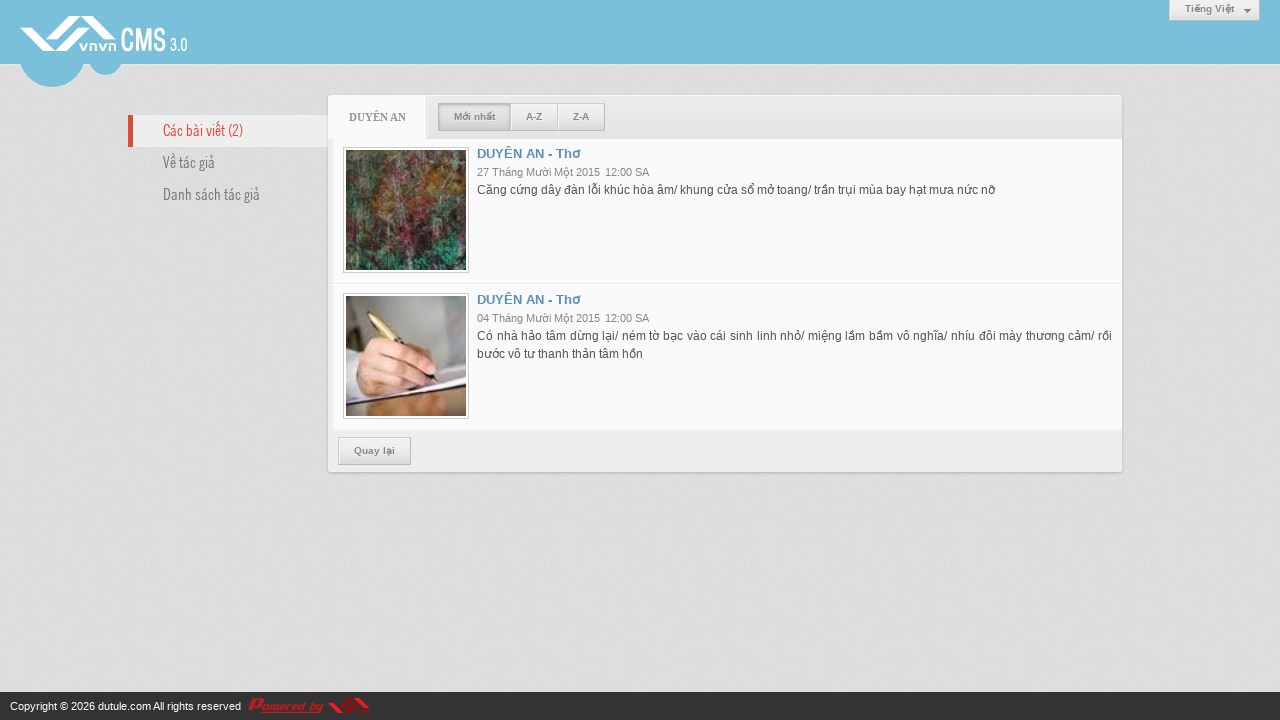

--- FILE ---
content_type: text/html; charset=utf-8
request_url: https://www.dutule.com/author/post?a=727&r=L2EzOTI3L2RvYW4ta2UtdHVvbmctbGUtc29uZy1iby1ob25nLWxhbS1kdS10dS1sZS1oYS1xdWFuZy1taW5oLTMtMjAxMi0
body_size: 3721
content:
<!DOCTYPE html><html lang="vi-VN" data-culture="vi-VN"><head><title>Duyên An - Các bài viết</title><meta http-equiv="Content-Type" content="text/html; charset=utf-8"><meta name="viewport" content="width=device-width, initial-scale=1.0, maximum-scale=5"><meta name="format-detection" content="telephone=no"><link href="/content/themes/owner/tusachtiengviet_com/css/BACeAM9XuK6k23v8pdpnmQzJI02l2meZDMkjTdryLPdsWsM-.fcss" rel="preload" as="style"><link href="/content/themes/owner/tusachtiengviet_com/css/AQApABMjIB558ptJy5ktRw_-No7LmS1HD_42jhMjIB558ptJ.fcss" rel="preload" as="style"><link href="/content/themes/owner/tusachtiengviet_com/css/BACeAM9XuK6k23v8pdpnmQzJI02l2meZDMkjTdryLPdsWsM-.fcss" rel="stylesheet" type="text/css"><link href="/content/themes/owner/tusachtiengviet_com/css/AQApABMjIB558ptJy5ktRw_-No7LmS1HD_42jhMjIB558ptJ.fcss" rel="stylesheet" type="text/css"><link rel="canonical" href="https://www.dutule.com/author/post/727/1/duyen-an"><meta name="apple-mobile-web-app-title" content="Du&#32;Tử&#32;Lê"><meta name="application-name" content="Du&#32;Tử&#32;Lê"><link rel="shortcut icon" type="image/x-icon" href="https://www.dutule.com/images/site/fav.ico"><script id="script_loader_init">document.cookie='fn_screen='+window.innerWidth+'x'+window.innerHeight+'; path=/';if(!$)var _$=[],_$$=[],$=function(f){_$.push(f)},js_loader=function(f){_$$.push(f)}</script><script>(function(){var l=window.language,a={"message":"Thông báo","ok":"Đồng ý","cancel":"Hủy lệnh","close":"Đóng lại","enable_cookie":"Trình duyệt của bạn đã tắt cookie. Hãy chắc chắn rằng cookie được bật và thử lại.","":""};if(!l){l=window.language={}}for(var n in a){if(!l[n])l[n]=a[n]}})()</script></head><body class="lang_vi"><div id="root"><div id="header_section"><div class="language_list"><div class="nw_group_button"><div class="nw_dropdown_menu"><div class="nw_dropdown_menu_title"><span class="nw_dropdown_menu_text">Tiếng Việt</span></div><div class="nw_dropdown_menu_hand"></div><div class="nw_ui_menu language_list_menu"><div class="nw_ui_menu_wrap"><div class="nw_ui_menu_list"><a class="flag_en" rel="nofollow" href="/cmd/language?lang=en&amp;redirect=L2F1dGhvci9wb3N0P2E9NzI3JnI9TDJFek9USTNMMlJ2WVc0dGEyVXRkSFZ2Ym1jdGJHVXRjMjl1WnkxaWJ5MW9iMjVuTFd4aGJTMWtkUzEwZFMxc1pTMW9ZUzF4ZFdGdVp5MXRhVzVvTFRNdE1qQXhNaTA">English</a><a class="flag_vi active" rel="nofollow" href="/cmd/language?lang=vi&amp;redirect=L2F1dGhvci9wb3N0P2E9NzI3JnI9TDJFek9USTNMMlJ2WVc0dGEyVXRkSFZ2Ym1jdGJHVXRjMjl1WnkxaWJ5MW9iMjVuTFd4aGJTMWtkUzEwZFMxc1pTMW9ZUzF4ZFdGdVp5MXRhVzVvTFRNdE1qQXhNaTA">Tiếng Việt</a></div><div class="gbmab"></div><div class="gbmac"></div></div></div></div></div></div><a href="/" class="back_to_home"><img style="border:0" src="https://www.dutule.com/images/site/logo.png" width="170" height="37" alt="Du&#32;Tử&#32;Lê" title="Du&#32;Tử&#32;Lê"></a><div class="clear"></div><div class="header_decorate"></div></div><div id="content_section"><div id="content_section_padding"><div class="content_section_padding_hasmenu"><div class="uinfo_menu"><ul><li><a class="active" title="Các bài viết">Các bài viết (2)</a></li><li><a title="Về tác giả" href="/author/about/727/duyen-an">Về tác giả</a></li><li><a title="Danh sách tác giả" href="/author/list">Danh sách tác giả</a></li></ul></div><div class="uinfo_content"><form action="" autocomplete="off" method="post"><div class="nw_box"><div class="nw_box_title"><div class="nw_box_title_right"></div><div class="nw_box_title_left"><div class="nw_box_tab" data-for="#tbEditContent_m_search"><div data-name="main" class="active">Duyên&#32;An</div></div><div class="nw_group_button hidden-xs" style="float:left"><a class=" active" rel="nofollow" href="/author/post/727/1/duyen-an?o=0">Mới nhất</a><a class="" rel="nofollow" href="/author/post/727/1/duyen-an?o=1">A-Z</a><a class="" rel="nofollow" href="/author/post/727/1/duyen-an?o=2">Z-A</a></div></div><div class="clear"></div></div><div class="nw_box_content"><div class="clear"></div><div id="tbEditContent_m_search" class="tbEditContent nw_box_tab_content"><div class="tbTabPage" data-name="main" style="height: auto; overflow: hidden; display: block;"><div class="tbTabContent"><div class="tbField"><div class="tbField_Box"><div class="tbFieldContent col-xs-12"><div class="pl_content"><div class="pl_thumbnail"><div class="pl_thumbnail_border"><a style="width: 120px" href="/a7055/duyen-an-tho" class="nw_image"><img class="imglazy" src="/images/site/blank.png" data-original="/images/file/WARQGC2e0wgBAMtH/vadinhcuong-t-thumbnail.jpg" title="vadinhcuong-t-thumbnail" alt="vadinhcuong-t-thumbnail" width="120" height="120" data-info="100,100"><noscript><img itemprop="thumbnailUrl" src="/images/file/WARQGC2e0wgBAMtH/vadinhcuong-t-thumbnail.jpg" title="vadinhcuong-t-thumbnail" alt="vadinhcuong-t-thumbnail" width="120" height="120" data-info="100,100"></noscript><div itemprop="image" itemscope itemtype="https://schema.org/ImageObject"><meta itemprop="url" content="/images/file/WARQGC2e0wgBAMtH/vadinhcuong-t-thumbnail.jpg"><meta itemprop="width" content="120"><meta itemprop="height" content="120"></div></a></div></div><div class="pl_title"><h2><a href="/a7055/duyen-an-tho" class="pl_atitle">DUYÊN AN - Thơ</a></h2></div><span class="pl_date">27 Tháng Mười Một 2015</span><span class="pl_time">12:00 SA</span><div class="pl_brief">Căng cứng dây đàn lỗi khúc hòa âm/ khung cửa sổ mở toang/ trần trụi mùa bay hạt mưa nức nỡ</div><div class="clear"></div></div></div></div><div class="clear"></div></div><div class="tbField"><div class="tbField_Box"><div class="tbFieldContent col-xs-12"><div class="pl_content"><div class="pl_thumbnail"><div class="pl_thumbnail_border"><a style="width: 120px" href="/a7017/duyen-an-tho" class="nw_image"><img class="imglazy" src="/images/site/blank.png" data-original="/images/file/lsgJVC2e0wgBAKUk/images-3-thumbnail.jpg" title="images-3-thumbnail" alt="images-3-thumbnail" width="120" height="120" data-info="100,100"><noscript><img itemprop="thumbnailUrl" src="/images/file/lsgJVC2e0wgBAKUk/images-3-thumbnail.jpg" title="images-3-thumbnail" alt="images-3-thumbnail" width="120" height="120" data-info="100,100"></noscript><div itemprop="image" itemscope itemtype="https://schema.org/ImageObject"><meta itemprop="url" content="/images/file/lsgJVC2e0wgBAKUk/images-3-thumbnail.jpg"><meta itemprop="width" content="120"><meta itemprop="height" content="120"></div></a></div></div><div class="pl_title"><h2><a href="/a7017/duyen-an-tho" class="pl_atitle">DUYÊN AN - Thơ</a></h2></div><span class="pl_date">04 Tháng Mười Một 2015</span><span class="pl_time">12:00 SA</span><div class="pl_brief">Có nhà hảo tâm dừng lại/ ném tờ bạc vào cái sinh linh nhỏ/ miệng lầm bầm vô nghĩa/ nhíu đôi mày thương cảm/ rồi bước vô tư thanh thản tâm hồn</div><div class="clear"></div></div></div></div><div class="clear"></div></div></div></div></div><div class="clear"></div></div><div class="nw_box_bottom"><div class="nw_box_bottom_right"></div><div class="nw_box_bottom_left"><div class="nw_group_button"><a href="javascript:history.back()" rel="nofollow">Quay lại</a></div></div><div class="clear"></div></div></div></form></div></div><div class="clear"></div></div></div><div id="footer_section"><div id="copyright_nav">Copyright &copy; 2026 <a target="_blank" title="dutule.com" href="/">dutule.com</a>&nbsp;All rights reserved <a target="_blank" title="www.vnvn.net" href="http://www.vnvn.net"><img src="/images/site/powered-by-vnvn.png" width="128" height="20" title="VNVN System" alt="VNVN System"></a></div></div></div><script>$(function(){(function(i,s,o,g,r,a,m){i['GoogleAnalyticsObject']=r;i[r]=i[r]||function(){(i[r].q=i[r].q||[]).push(arguments)},i[r].l=1*new Date();a=s.createElement(o),m=s.getElementsByTagName(o)[0];a.async=!0;a.src=g;m.parentNode.insertBefore(a,m)})(window,document,'script','//www.google-analytics.com/analytics.js','ga');ga('create','UA-228784330-21','auto');ga('require', 'displayfeatures');ga('send','pageview',{'page':'/author/post/727/1/duyen-an'});});</script><noscript><img src="https://www.google-analytics.com/__utm.gif?utmwv=1&amp;utmn=359458536&amp;utmsr=-&amp;utmsc=-&amp;utmul=-&amp;utmje=0&amp;utmfl=-&amp;utmdt=-&amp;utmhn=auto&amp;utmr=-&amp;utmp=Duy%c3%aan+An+-+%7blang%3atb%24author%24search_post%7d&amp;utmac=UA-228784330-21&amp;utmcc=__utma%3D147897191.1744246661.1768790527991.1768790527991.1768790527991.2%3B%2B__utmb%3D147897191%3B%2B__utmc%3D147897191%3B%2B__utmz%3D147897191.1768790527991.2.2.utmccn%3D(direct)%7Cutmcsr%3D(direct)%7Cutmcmd%3D(none)%3B%2B__utmv%3D147897191.-%3B" alt="GA" style="display: none;border:none;"></noscript><script id="script_loader_end" data-event="nw.loader.QIr1g1N8ThoOWUWC">(function(){var g=window,f=document,d=g.addEventListener,b=g.attachEvent;g.__$$$=[{path:"/content/themes/owner/tusachtiengviet_com/scripts/EgBbAjfS_mJfiyuN_nhEOdr0PvL-eEQ52vQ-8iWgQ2xTKZio.fjs",async:0,group:0},{path:"/content/themes/owner/tusachtiengviet_com/scripts/AQA0AKEd_hu0C28rTnCJrpDl8SFOcImukOXxIaEd_hu0C28r.fjs",async:0,group:0},{path:"/content/themes/owner/tusachtiengviet_com/scripts/AQA3AEzGvIG9NdnLVWhnUlCPU4VVaGdSUI9ThUzGvIG9NdnL.fjs",async:0,group:0},{path:"/content/themes/owner/tusachtiengviet_com/scripts/AgBnAAiX32Q6dzjjbxscObrrC81vGxw5uusLzW2VHasK0kbr.fjs",async:0,group:0}];g.NV3VER=635230020230823001;if(!g.BROWSER){g.BROWSER=33024;}if (g.nw_loader)nw_loader("nw.loader.QIr1g1N8ThoOWUWC");else {var ls=f.createElement('script');ls.type='text/javascript';ls.src="/content/themes/owner/tusachtiengviet_com/scripts/AQAiAG_BOJTUC7ykToM9r5GYH_JOgz2vkZgf8m_BOJTUC7yk.fjs";f.getElementsByTagName('head')[0].appendChild(ls);}})();</script></body></html>